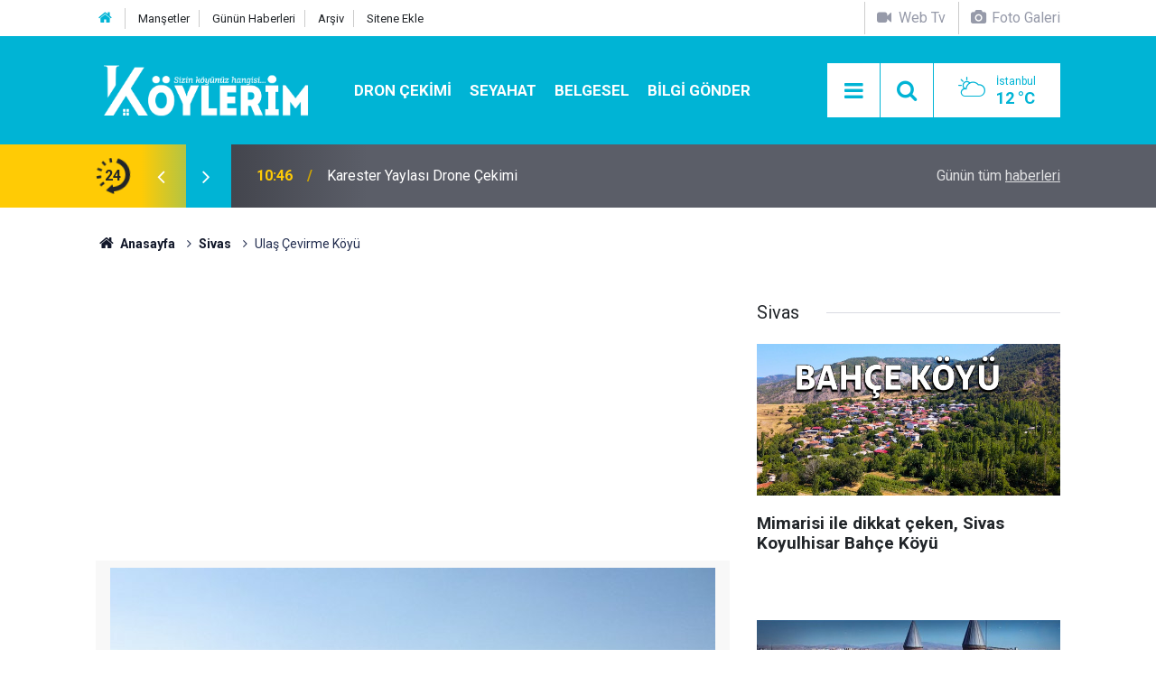

--- FILE ---
content_type: text/html; charset=UTF-8
request_url: https://www.koylerim.com/ulas-cevirme-koyu-301087h.htm
body_size: 9806
content:
<!doctype html>
<html lang="tr">
	<head>
		<meta charset="utf-8" />
		<meta http-equiv="X-UA-Compatible" content="IE=edge" />
		<meta name="viewport" content="width=device-width, initial-scale=1" />
		<title>Ulaş Çevirme Köyü</title>
		<meta name="description" content="ulaş çevirme köyü haberlerine, köye ait son dakika gelişmelerine, çevirme köyünün tüm video, resim ve haberlerine, çevirme köyüne özgü yemeklere, çevirme köyü vefat haberlerine, çevirme köyü eski adı, çevirme hava durumu" />
<meta name="keywords" content="sivas köyleri,ulaş köyleri,ulaş haberleri,ulaş otel,çevirme mahallesi,çevirme köyü,çevirme köyü resimleri,çevirme köyü videoları,çevirme köyü haberleri" />
<link rel="canonical" href="https://www.koylerim.com/ulas-cevirme-koyu-301087h.htm" />
<link rel="amphtml" href="https://www.koylerim.com/service/amp/ulas-cevirme-koyu-301087h.htm" />
<meta property="og:type" content="article" />
<meta property="og:site_name" content="Köylerim" />
<meta property="og:url" content="https://www.koylerim.com/ulas-cevirme-koyu-301087h.htm" />
<meta property="og:title" content="Ulaş Çevirme Köyü" />
<meta property="og:description" content="ulaş çevirme köyü haberlerine, köye ait son dakika gelişmelerine, çevirme köyünün tüm video, resim ve haberlerine, çevirme köyüne özgü yemeklere, çevirme köyü vefat haberlerine, çevirme köyü eski adı, çevirme hava durumu" />
<meta property="og:image" content="https://d.koylerim.com/news/299436.jpg" />
<meta property="og:image:width" content="702" />
<meta property="og:image:height" content="351" />
<meta name="twitter:card" content="summary_large_image" />
<meta name="twitter:site" content="@koylerimhaber" />
<meta name="twitter:url"  content="https://www.koylerim.com/ulas-cevirme-koyu-301087h.htm" />
<meta name="twitter:title" content="Ulaş Çevirme Köyü" />
<meta name="twitter:description" content="ulaş çevirme köyü haberlerine, köye ait son dakika gelişmelerine, çevirme köyünün tüm video, resim ve haberlerine, çevirme köyüne özgü yemeklere, çevirme köyü vefat haberlerine, çevirme köyü eski adı, çevirme hava durumu" />
<meta name="twitter:image" content="https://d.koylerim.com/news/299436.jpg" />
<meta name="google-play-app" content="app-id=com.cmbilisim.cmnews.koylerim" />
<meta property="fb:app_id" content="1199106620126339" />
		<meta name="robots" content="max-snippet:-1, max-image-preview:large, max-video-preview:-1" />
		<link rel="manifest" href="/manifest.json" />
		<link rel="icon" href="https://www.koylerim.com/d/assets/favicon/favicon.ico" />
		
		<meta name="generator" content="CM News 6.0" />
		
		<link rel="preconnect" href="https://fonts.googleapis.com" />
		<link rel="preconnect" href="https://fonts.gstatic.com" />
		<link rel="preconnect" href="https://www.google-analytics.com" />
		<link rel="preconnect" href="https://stats.g.doubleclick.net" />
		<link rel="preconnect" href="https://tpc.googlesyndication.com" />
		<link rel="preconnect" href="https://pagead2.googlesyndication.com" />
		
		<style type="text/css">
					</style>
		
		<!--link rel="preload" href="https://www.koylerim.com/d/assets/bundle/main.css" as="style" onload="this.onload=null;this.rel='stylesheet'" />
		<noscript>
			<link rel="stylesheet" href="https://www.koylerim.com/d/assets/bundle/main.css" />
		</noscript-->
		<link rel="stylesheet" href="https://www.koylerim.com/d/assets/bundle/main.css?1625731642" />
		
		<script>
			var BURL = "https://www.koylerim.com/";
			var DURL = "https://d.koylerim.com/";
		</script>
		<script type="text/javascript" src="https://www.koylerim.com/d/assets/bundle/main.js?1625731642" defer async></script>
		
		<script>
			if ('serviceWorker' in navigator) {
				navigator.serviceWorker.register('/service-worker.js')
				.then(() => console.log('service worker installed'))
				.catch(err => console.error('Error', err));
			}
		</script>
		
		<script async type="application/javascript"
        src="https://news.google.com/swg/js/v1/swg-basic.js"></script>
<script>
  (self.SWG_BASIC = self.SWG_BASIC || []).push( basicSubscriptions => {
    basicSubscriptions.init({
      type: "NewsArticle",
      isPartOfType: ["Product"],
      isPartOfProductId: "CAowiL-xDA:openaccess",
      clientOptions: { theme: "light", lang: "tr" },
    });
  });
</script>
<meta name="google-site-verification" content="cwOTeCnuwmCkkdh8zlY6i5dlLlrhlCu_mUmbcECVXJ0" />
<meta name="facebook-domain-verification" content="ttg511a2l1t615663a2iqusx2kp9rf" />
<meta property="fb:pages" content="613566025456810" />

<script async custom-element="amp-ad" src="https://cdn.ampproject.org/v0/amp-ad-0.1.js"></script>


<script async src="https://pagead2.googlesyndication.com/pagead/js/adsbygoogle.js?client=ca-pub-6419299373394049"
     crossorigin="anonymous"></script>

<!-- Yandex.Metrika counter -->
<script type="text/javascript" >
   (function(m,e,t,r,i,k,a){m[i]=m[i]||function(){(m[i].a=m[i].a||[]).push(arguments)};
   m[i].l=1*new Date();k=e.createElement(t),a=e.getElementsByTagName(t)[0],k.async=1,k.src=r,a.parentNode.insertBefore(k,a)})
   (window, document, "script", "https://mc.yandex.ru/metrika/tag.js", "ym");

   ym(56886334, "init", {
        clickmap:true,
        trackLinks:true,
        accurateTrackBounce:true
   });
</script>
<noscript><div><img src="https://mc.yandex.ru/watch/56886334" style="position:absolute; left:-9999px;" alt="" /></div></noscript>
<!-- /Yandex.Metrika counter -->

<meta name="dailymotion-domain-verification" content="dm9eff3i399wqa80b" />
<meta name="facebook-domain-verification" content="ttg511a2l1t615663a2iqusx2kp9rf" />
<meta name="google-site-verification" content="UMKPkR4zHLMkHnGI2bgb7ot1-LvdxZR89_1JH7JI_8s" />
<meta name="google-site-verification" content="cwOTeCnuwmCkkdh8zlY6i5dlLlrhlCu_mUmbcECVXJ0" />
<meta name="yandex-verification" content="a797bb796d3a0edc" />
<meta name='yandex-verification' content='629eb29d9d011ba0' />
<meta property="fb:pages" content="613566025456810" />

<!-- Facebook Pixel Code -->
<script>
  !function(f,b,e,v,n,t,s)
  {if(f.fbq)return;n=f.fbq=function(){n.callMethod?
  n.callMethod.apply(n,arguments):n.queue.push(arguments)};
  if(!f._fbq)f._fbq=n;n.push=n;n.loaded=!0;n.version='2.0';
  n.queue=[];t=b.createElement(e);t.async=!0;
  t.src=v;s=b.getElementsByTagName(e)[0];
  s.parentNode.insertBefore(t,s)}(window, document,'script',
  'https://connect.facebook.net/en_US/fbevents.js');
  fbq('init', '306160316771537');
  fbq('track', 'PageView');
</script>
<noscript><img height="1" width="1" style="display:none"
  src="https://www.facebook.com/tr?id=306160316771537&ev=PageView&noscript=1"
/></noscript>
<!-- End Facebook Pixel Code -->

<script src="https://cdn.onesignal.com/sdks/OneSignalSDK.js" async=""></script>
<script>
  var OneSignal = window.OneSignal || [];
  OneSignal.push(function() {
    OneSignal.init({
      appId: "8a1d6676-79ef-4af6-ad11-8b26959ff75f",
    });
  });
</script>

<!-- Google tag (gtag.js) -->
<script async src="https://www.googletagmanager.com/gtag/js?id=G-G195FKXHZH"></script>
<script>
  window.dataLayer = window.dataLayer || [];
  function gtag(){dataLayer.push(arguments);}
  gtag('js', new Date());

  gtag('config', 'G-G195FKXHZH');
</script>


	</head>
	<body class="body-main detail">
		<header class="base-header header-01">
	
	<div class="nav-top-container d-none d-lg-block">
		<div class="container">
			<div class="row">
				<div class="col">
					<nav class="nav-top">
	<div><a href="https://www.koylerim.com/" title="Anasayfa"><i class="icon-home"></i></a></div>
	<div><a href="https://www.koylerim.com/mansetler" title="Manşetler">Manşetler</a></div>
	<div><a href="https://www.koylerim.com/son-haberler" title="Günün Haberleri">Günün Haberleri</a></div>
	<div><a href="https://www.koylerim.com/ara" title="Ara">Arşiv</a></div>
	<div><a href="https://www.koylerim.com/sitene-ekle" title="Sitene Ekle">Sitene Ekle</a></div>
</nav>				</div>
				<div class="col-auto nav-icon">
					<div>
	<a href="/web-tv" title="Web TV"><span class="icon-videocam"> Web Tv</span></a>
</div>
<div>
	<a href="/foto-galeri" title="Foto Galeri"><span class="icon-camera"> Foto Galeri</span></a>
</div>				</div>
			</div>
		</div>
	</div>
	
	<div class="nav-main-container">
		<div class="container">
			<div class="row h-100 align-items-center flex-nowrap">
				<div class="col-10 col-xl-auto brand">
					<a href="/" rel="home" title="Köylerim">
						<img class="lazy" loading="lazy" data-src="https://www.koylerim.com/d/assets/logo-dark.svg" alt="Köylerim" width="250" height="61"/>
					</a>
				</div>
				<div class="col-xl-auto d-none d-xl-block">
					<ul class="nav-main d-flex flex-row">
													<li>
								<a href="/dron-cekimi-haberleri-310hk.htm" alt="Dron Çekimi">Dron Çekimi</a>
							</li>
														<li>
								<a href="/seyahat-haberleri-311hk.htm" alt="Seyahat">Seyahat</a>
							</li>
														<li>
								<a href="/belgesel-haberleri-308hk.htm" alt="Belgesel">Belgesel</a>
							</li>
														<li>
								<a href="/bilgi-gonder" alt="Bilgi Gönder">Bilgi Gönder</a>
							</li>
												</ul>
				</div>
				<div class="col-2 col-xl-auto d-flex justify-content-end ml-auto">
					<ul class="nav-tool d-flex flex-row">
						<li><button class="btn show-all-menu" aria-label="Menu"><i class="icon-menu"></i></button></li>
						<!--li class="d-none d-sm-block"><button class="btn" aria-label="Ara"><i class="icon-search"></i></button></li-->
						<li class="d-none d-sm-block">
							<a class="btn" href="/ara"><i class="icon-search"></i></a>
						</li>
													<li class="align-items-center d-none d-lg-flex weather">
								<span class="weather-icon float-left"><i class="icon-accu-6"></i></span>
																<div class="weather-info float-left">
									<div class="city">İstanbul										<span>12 °C</span></div>
								</div>
							</li>
											</ul>
				</div>
			</div>
		</div>
	</div>
	
	<section class="bar-last-news">
	<div class="container d-flex align-items-center">
		<div class="icon">
			<i class="icon-spin-cm-1 animate-spin"></i>
			<span>24</span>
		</div>
		<div class="items">
			<div class="owl-carousel owl-align-items-center" data-options='{
				"items": 1,
				"rewind": true,
				"autoplay": true,
				"autoplayHoverPause": true,
				"dots": false,
				"nav": true,
				"navText": "icon-angle",
				"animateOut": "slideOutUp",
				"animateIn": "slideInUp"}'
			>
									<div class="item">
						<span class="time">10:46</span>
						<a href="/karester-yaylasi-drone-cekimi-349507h.htm">Karester Yaylası Drone Çekimi</a>
					</div>
										<div class="item">
						<span class="time">10:43</span>
						<a href="/karaca-magarasi-gumushane-349506h.htm">Karaca Mağarası | Gümüşhane</a>
					</div>
										<div class="item">
						<span class="time">11:34</span>
						<a href="/altiparmak-koyu-yolu-yusufeli-artvin-349505h.htm">Altıparmak Köyü Yolu Yusufeli Artvin</a>
					</div>
										<div class="item">
						<span class="time">11:28</span>
						<a href="/sahinkaya-duzkoy-drone-cekimi-349504h.htm">Şahinkaya Düzköy Drone Çekimi</a>
					</div>
										<div class="item">
						<span class="time">10:45</span>
						<a href="/sultan-murat-yaylasi-drone-cekimi-349503h.htm">Sultan Murat Yaylası Drone Çekimi</a>
					</div>
										<div class="item">
						<span class="time">10:42</span>
						<a href="/pazar-hemsin-yolu-rize-yol-manzaralari-349502h.htm">Pazar Hemşin Yolu Rize | Yol Manzaraları</a>
					</div>
										<div class="item">
						<span class="time">12:42</span>
						<a href="/suleymaniye-koyu-dron-cekimi-349501h.htm">Süleymaniye Köyü Dron Çekimi</a>
					</div>
										<div class="item">
						<span class="time">12:35</span>
						<a href="/kaleucagiz-koyu-kekova-demre-yolculugu-antalya-349500h.htm">Kaleüçağız Köyü (Kekova) Demre Yolculuğu Antalya</a>
					</div>
										<div class="item">
						<span class="time">13:15</span>
						<a href="/tonya-drone-cekimi-349499h.htm">Tonya Drone Çekimi</a>
					</div>
										<div class="item">
						<span class="time">13:05</span>
						<a href="/vezelon-manastiri-dron-cekimi-349498h.htm">Vezelon Manastırı Dron Çekimi</a>
					</div>
								</div>
		</div>
		<div class="all-link">
			<a href="/son-haberler">Günün tüm <u>haberleri</u></a>
		</div>
	</div>
</section>	
</header><section class="breadcrumbs">
	<div class="container">
		
		<ol>
			<li><a href="https://www.koylerim.com/"><h1><i class="icon-home"></i> Anasayfa</h1></a></li>
																		<li><a href="https://www.koylerim.com/sivas-haberleri-236hk.htm"><h2>Sivas</h2></a></li>
																					<li><h3>Ulaş Çevirme Köyü</h3></li>
									</ol>
	
	</div>
</section><main role="main"><div class="container section-padding-gutter"><div class="row"><div class="col-12 col-lg-8"><div class="page-content news-scroll" data-pages="[{&quot;id&quot;:&quot;349507&quot;,&quot;link&quot;:&quot;karester-yaylasi-drone-cekimi-349507h.htm&quot;},{&quot;id&quot;:&quot;349506&quot;,&quot;link&quot;:&quot;karaca-magarasi-gumushane-349506h.htm&quot;},{&quot;id&quot;:&quot;349505&quot;,&quot;link&quot;:&quot;altiparmak-koyu-yolu-yusufeli-artvin-349505h.htm&quot;},{&quot;id&quot;:&quot;349504&quot;,&quot;link&quot;:&quot;sahinkaya-duzkoy-drone-cekimi-349504h.htm&quot;},{&quot;id&quot;:&quot;349503&quot;,&quot;link&quot;:&quot;sultan-murat-yaylasi-drone-cekimi-349503h.htm&quot;},{&quot;id&quot;:&quot;349502&quot;,&quot;link&quot;:&quot;pazar-hemsin-yolu-rize-yol-manzaralari-349502h.htm&quot;},{&quot;id&quot;:&quot;349501&quot;,&quot;link&quot;:&quot;suleymaniye-koyu-dron-cekimi-349501h.htm&quot;},{&quot;id&quot;:&quot;349500&quot;,&quot;link&quot;:&quot;kaleucagiz-koyu-kekova-demre-yolculugu-antalya-349500h.htm&quot;},{&quot;id&quot;:&quot;349499&quot;,&quot;link&quot;:&quot;tonya-drone-cekimi-349499h.htm&quot;},{&quot;id&quot;:&quot;349498&quot;,&quot;link&quot;:&quot;vezelon-manastiri-dron-cekimi-349498h.htm&quot;}]">			<section class="banner banner-wide"><script async src="https://pagead2.googlesyndication.com/pagead/js/adsbygoogle.js?client=ca-pub-6419299373394049"
     crossorigin="anonymous"></script>
<!-- Haber Detay Sayfa Üstü -->
<ins class="adsbygoogle"
     style="display:block"
     data-ad-client="ca-pub-6419299373394049"
     data-ad-slot="3545274557"
     data-ad-format="auto"
     data-full-width-responsive="true"></ins>
<script>
     (adsbygoogle = window.adsbygoogle || []).push({});
</script></section>
		<div class="post-item" id="news-'301087" data-order="1" data-id="301087" data-title="Ulaş Çevirme Köyü" data-url="https://www.koylerim.com/ulas-cevirme-koyu-301087h.htm">
	<div class="article-detail news-detail">
		
		<div class="article-image">
							<div class="imgc image">
					<img class="lazy" loading="lazy" src="[data-uri]" data-src="https://d.koylerim.com/news/299436.jpg" data-sizes="auto" data-srcset-pass="https://d.koylerim.com/news_ts/299436.jpg 414w, https://d.koylerim.com/news_t/299436.jpg 702w, https://d.koylerim.com/news/299436.jpg' 1280w" alt="Ulaş Çevirme Köyü"/>
				</div>
					</div>
		
		<aside class="article-side">
			<div class="position-sticky">
				<div class="content-date">
					<time class="p1" datetime="2018-10-30 18:58:00">18:58</time>
					<span class="p2">30 Ekim 2018</span>
				</div>
				<div class="content-tools bookmark-block" data-type="1" data-twitter="koylerimhaber">
					<button class="icon-mail-alt bg" onclick="return openPopUp_520x390('/send_to_friend.php?type=1&amp;id=301087');" title="Arkadaşına Gönder"></button>
					<button class="icon-print bg" onclick="return openPopUp_670x500('/print.php?type=1&amp;id=301087')" title="Yazdır"></button>

											<button class="icon-comment bg" onclick="$.scrollTo('#comment_form_301087', 600);" title="Yorum Yap"></button>
														</div>
			</div>
		</aside>
		
		<article class="article-content">
			
			<div class="content-heading">
				<h1 class="content-title">Ulaş Çevirme Köyü</h1>
				<h2 class="content-description">Çevirme Köyü haberleri, Ulaş Çevirme köyü güncel son dakika gelişmeleri, Çevirme köyü ile ilgili tüm video, fotoğraf ve haberler, Sivas Köyleri Arasında yer alan Çevirme köyünde vefat edenler, köyün eski adı haberimizde.</h2>
			</div>
			
						
						
			<div class="text-content">
				<p><strong>Ulaş  Çevirme Köyü düğünleri, gelenek ve görenekleri, düğün videoları, Çevirme Köyü son dakika gelişmeleri, Çevirme Köyü ne özgü yemekler, Ulaş Çevirme Köyü nün tarihi, Çevirme Köyü nerede, hangi il ve ilçeye bağlı, Çevirme Köyü ne ait haberler, son dakika gelişmeleri, tüm resim ve videoları bu haberimizde.</strong></p>
<p>Çevirme Köyü , Sivas ilinin Ulaş ilçesine bağlı bir köydür. Yolunuz iç anadolu bölgesine düşer ve bu köyün yakınlarından geçiyorsanız <a href="/foto-galeri.htm" rel="nofollow" target="_blank"><strong>Çevirme Köyü Resimleri</strong></a> ve Çevirme Köyü <a href="/video-galeri.htm" rel="nofollow" target="_blank"><strong>videoları</strong></a> sizin de ilginizi çekebilir.</p>
<p><a href="/ulas-haberleri-881hy.htm" rel="nofollow" target="_blank"><strong>Ulaş Haber</strong></a> ile ilgili web sitesi ve uygulamalar hangileridir. İç Anadolu yöresine özgü haber kanalı var mı? <a href="/ulas-haberleri-881hy.htm" rel="nofollow" target="_blank"><strong>Ulaş Sivas Arası Kaç Km?</strong></a> <a href="/ulas-haberleri-881hy.htm" rel="nofollow" target="_blank"><strong>Ulaş Hava Durumu?</strong></a> <a href="/ulas-haberleri-881hy.htm" rel="nofollow" target="_blank"><strong>Sivas Köyleri ve Ulaş Köyleri</strong></a> ni merak ediyorsanız doğru adrestesini demektir.</p><section class="banner banner-wide"><script async src="https://pagead2.googlesyndication.com/pagead/js/adsbygoogle.js?client=ca-pub-6419299373394049"
     crossorigin="anonymous"></script>
<!-- Haber Detay İçerik içi -->
<ins class="adsbygoogle"
     style="display:block"
     data-ad-client="ca-pub-6419299373394049"
     data-ad-slot="9266480884"
     data-ad-format="auto"
     data-full-width-responsive="true"></ins>
<script>
     (adsbygoogle = window.adsbygoogle || []).push({});
</script></section>
<p>İnternetten araştırma yapıyor memleketinizdeki ünlü sanatçı ve futbolcular kimler diye merak ediyorsanız ve Sivaslı iseniz <a href="/sivas-dogumlu-unluler-295783h.htm" rel="nofollow" target="_blank"><strong>Sivas Doğumlu Ünlüler</strong></a>  e göz atmak yararınıza olacaktır. <strong><a href="/sivas-dogumlu-unluler-295783h.htm" rel="nofollow" target="_blank">Sivaslı Ünlüler</a></strong> arasında <strong>Ulaş Çevirme Köyü  </strong>Köyünde doğan biri var mı? <strong><a href="/sivas-dogumlu-unluler-295783h.htm" rel="nofollow" target="_blank">Ulaş Doğumlu Ünlüler Kimler?</a></strong></p>
<p><strong>ÇEVİRME KÖYÜ GENEL BİLGİLER | TARİHÇE</strong></p>
<p>Çevirme, Sivas ilinin Ulaş ilçesine bağlı bir köydür.</p>
<p>1945'de 18 hane olarak eski ermeni koy kalıntıları üzerine Konaklı Rüştü Beylerden iskan kanununa göre alınarak kurulmuştur. Köyde Arapoğulları'ndan Hüseyin Dede'nin kabri bulunmaktadır. Hüseyin dede 1958 yılında hakka yürümüştür Köyde istiklal savasına katılan Aziz ışık ve Mehmet Yıldırım'ın aileleri de bulunmaktadır.</p>
<p>Turkmen kültür gelenek ve görenekleri yaşanmaktadır. Yemekleri; babuko, içliköfte, haşıl, madımak kavurması, yoğurtlu sıkma köfte, sacda katmer, sacda pofuk.</p>
<p>Sivas iline 59 km, Ulaş ilçesine 22 km uzaklıktadır. Kurmaç dağının güneye bakan tarafındadır. Köyün iklimi, karasal iklim etki alanı içerisindedir. Poyrazı meşurdur. Yaz aylarında nüfus artışı olmaktadır.</p>
<p>Köyün ekonomisi tarım ve hayvancılığa dayalıdır. Köyde, ilköğretim okulu vardır(1968) ancak kullanılamamaktadır. Köyün içme suyu şebekesi vardır ancak kanalizasyon şebekesi yoktur. </p>
<p>PTT şubesi ve PTT acentesi yoktur. Sağlık ocağı ve sağlık evi yoktur. Köye ulaşımı sağlayan yolun son 5 km si stabilize olup köyde elektrik(1985) ve sabit telefon vardır.</p>			</div>
			
						
			<div class="sub-page-caption"><span>İlgili Haberler</span></div>
<div class="box-news"><div class="row"><div class="col-sm-12 col-md-6 col-lg-4 mb-sauto"><div class="post-item ia"><a href="/sivas-dogumlu-unluler-295783h.htm"><div class="imgc"><img class="lazy" loading="lazy" data-src="https://d.koylerim.com/news/332080.jpg" alt="Sivas Doğumlu Ünlüler" /></div><span class="t title-font">Sivas Doğumlu Ünlüler</span></a></div></div></div></div>			
						
						
						
			<section class="news-label">
	<header><i class="icon-tag"></i> Etiketler :</header>
	<ul>
							<li>
				<a href="/sivas-koyleri-haberleri.htm" title="sivas köyleri haberleri" rel="tag">sivas köyleri</a>
			</li>
								<li>
				<a href="/ulas-koyleri-haberleri.htm" title="ulaş köyleri haberleri" rel="tag">ulaş köyleri</a>
			</li>
								<li>
				<a href="/ulas-haberleri-haberleri.htm" title="ulaş haberleri haberleri" rel="tag">ulaş haberleri</a>
			</li>
								<li>
				<a href="/ulas-otel-haberleri.htm" title="ulaş otel haberleri" rel="tag">ulaş otel</a>
			</li>
								<li>
				<a href="/cevirme-mahallesi-haberleri.htm" title="çevirme mahallesi haberleri" rel="tag">çevirme mahallesi</a>
			</li>
								<li>
				<a href="/cevirme-koyu-haberleri.htm" title="çevirme köyü haberleri" rel="tag">çevirme köyü</a>
			</li>
				</ul>
</section>
			
					
		</article>
	</div>
	
		
			<section class="comment-block">
		<h1 class="caption"><span>HABERE</span> YORUM KAT</h1>

		<div class="comment_add clearfix">
	<form method="post" id="comment_form_301087" onsubmit="return addComment(this, 1, 301087);">
		<textarea name="comment_content" class="comment_content" rows="6" placeholder="YORUMUNUZ" maxlength="500"></textarea>
		<input type="hidden" name="reply" value="0" />
		<span class="reply_to"></span>
		<input type="text" name="member_name" class="member_name" placeholder="AD-SOYAD" />
		<input type="submit" name="comment_submit" class="comment_submit" value="YORUMLA" />
	</form>
			<div class="info"><b>UYARI:</b> Küfür, hakaret, rencide edici cümleler veya imalar, inançlara saldırı içeren, imla kuralları ile yazılmamış,<br /> Türkçe karakter kullanılmayan ve büyük harflerle yazılmış yorumlar onaylanmamaktadır.</div>
	</div>
		
	</section>

	<div id="fb-comments-301087" class="fb-comments" data-href="https://www.koylerim.com/ulas-cevirme-koyu-301087h.htm" data-width="100%" data-numposts="5" data-colorscheme="light"></div>
	
	
	
	</div></div></div><aside class="col-12 col-lg-4"><section class="side-content news-side-list ">
			<header class="side-caption">
			<div><span>Sivas </span></div>
		</header>
		<div class="row">
																<div class="col-12 mb-4 box-02">
				<div class="post-item ia"><a href="/mimarisi-ile-dikkat-ceken-sivas-koyulhisar-bahce-koyu-348907h.htm"><div class="imgc"><img class="lazy" loading="lazy" data-src="https://d.koylerim.com/news/357827.jpg" alt="Mimarisi ile dikkat çeken, Sivas Koyulhisar Bahçe Köyü" /></div><span class="t title-font">Mimarisi ile dikkat çeken, Sivas Koyulhisar Bahçe Köyü</span></a></div>			</div>
					
														<div class="col-12 mb-4 box-02">
				<div class="post-item ia"><a href="/sivas-belgeseli-348831h.htm"><div class="imgc"><img class="lazy" loading="lazy" data-src="https://d.koylerim.com/news/357746.jpg" alt="Sivas Belgeseli" /></div><span class="t title-font">Sivas Belgeseli</span></a></div>			</div>
															<div class="col-12">
									</div>
					
														<div class="col-12 mb-4 box-02">
				<div class="post-item ia"><a href="/zara-adamfaki-koyu-343085h.htm"><div class="imgc"><img class="lazy" loading="lazy" data-src="https://d.koylerim.com/news/353177.jpg" alt="Zara Adamfakı Köyü" /></div><span class="t title-font">Zara Adamfakı Köyü</span></a></div>			</div>
					
														<div class="col-12 mb-4 box-02">
				<div class="post-item ia"><a href="/sivas-koyleri-sitemize-eklenmistir-311841h.htm"><div class="imgc"><img class="lazy" loading="lazy" data-src="https://d.koylerim.com/news/328892.jpg" alt="Sivas Köyleri Sitemize Eklenmiştir." /></div><span class="t title-font">Sivas Köyleri Sitemize Eklenmiştir.</span></a></div>			</div>
															<div class="col-12">
									</div>
					
														<div class="col-12 mb-4 box-02">
				<div class="post-item ia"><a href="/zara-yukarimescit-koyu-302143h.htm"><div class="imgc"><img class="lazy" loading="lazy" data-src="https://d.koylerim.com/news/300318.jpg" alt="Zara Yukarımescit Köyü" /></div><span class="t title-font">Zara Yukarımescit Köyü</span></a></div>			</div>
					
														<div class="col-12 mb-4 box-02">
				<div class="post-item ia"><a href="/zara-zogalli-koyu-302144h.htm"><div class="imgc"><img class="lazy" loading="lazy" data-src="https://d.koylerim.com/news/300319.jpg" alt="Zara Zoğallı Köyü" /></div><span class="t title-font">Zara Zoğallı Köyü</span></a></div>			</div>
															<div class="col-12">
									</div>
					
														<div class="col-12 mb-4 box-02">
				<div class="post-item ia"><a href="/zara-yukaricamurcu-koyu-302142h.htm"><div class="imgc"><img class="lazy" loading="lazy" data-src="https://d.koylerim.com/news/300317.jpg" alt="Zara Yukarıçamurcu Köyü" /></div><span class="t title-font">Zara Yukarıçamurcu Köyü</span></a></div>			</div>
					
														<div class="col-12 mb-4 box-02">
				<div class="post-item ia"><a href="/zara-yesimli-koyu-302137h.htm"><div class="imgc"><img class="lazy" loading="lazy" data-src="https://d.koylerim.com/news/300312.jpg" alt="Zara Yeşimli Köyü" /></div><span class="t title-font">Zara Yeşimli Köyü</span></a></div>			</div>
												</div>
</section></aside></div></div></main>
<footer class="base-footer footer-01">
	
	<div class="nav-top-container">
		<div class="container">
			<div class="row">
				<div class="col-12 col-lg-auto">
					Köylerim &copy; 2015				</div>
				<div class="col-12 col-lg-auto">
					<nav class="nav-footer">
	<div><a href="/" title="Anasayfa">Anasayfa</a></div>
	<div><a href="/kunye" title="Künye">Künye</a></div>
	<div><a href="/iletisim" title="İletişim">İletişim</a></div>
	<div><a href="/gizlilik-ilkeleri" title="Gizlilik İlkeleri">Gizlilik İlkeleri</a></div>
	<div><a href="/sitene-ekle" title="Sitene Ekle">Sitene Ekle</a></div>
</nav>
				</div>
				<div class="col-12 col-lg-auto">
					<div class="nav-social"><a class="facebook-bg" href="https://www.facebook.com/koylerim" rel="nofollow noopener noreferrer" target="_blank" title="Facebook ile takip et"><i class="icon-facebook"></i></a><a class="twitter-bg" href="https://twitter.com/koylerimhaber" rel="nofollow noopener noreferrer" target="_blank" title="Twitter ile takip et"><i class="icon-twitter"></i></a><a class="youtube-bg" href="https://www.youtube.com/channel/UC0kOoFsHDtP1-A4bJq2mNQQ" rel="nofollow noopener noreferrer" target="_blank" title="Youtube sayfamıza abone ol"><i class="icon-youtube"></i></a><a class="instagram-bg" href="https://www.instagram.com/koylerim81" rel="nofollow noopener noreferrer" target="_blank" title="Instagram ile takip et"><i class="icon-instagramm"></i></a><a class="rss-bg" href="/service/rss.php" target="_blank" title="RSS, News Feed, Haber Beslemesi"><i class="icon-rss"></i></a></div>				</div>
			</div>
		</div>
	</div>
		<section class="nav-tags-container">
		<div class="container">
			<ul class="nav-tags">
<li><a href="/yerel-haberler" title="türkiyenin köyleri">Köyünü Bul</a></li>
<li><a href="/foto-galeri" title="köy resimleri">Köyünün Resimlerini Bul</a></li>
<li><a href="/bilgi-gonder" title="Resim Gönder">Resim Gönder</a></li>
<li><a href="/web-tv" title="web tv">Web Tv</a></li>
<li><a href="/gazete-mansetleri" title="gazete mansetleri">Gazete Manşetleri</a></li>
<li><a href="/belgesel-336vk.htm" title="belgesel">Belgesel</a></li>
<li><a href="/son-haberler" title="yeni eklenenler">Son Haberler</a></li>
<li><a href="/dua-haberleri-269hk.htm" title="dua">Dualar</a></li>

</ul>
		</div>
	</section>
		<div class="container">
		<div class="row">
			<div class="col cm-sign">
				<i class="icon-cm" title="CM Bilişim Teknolojileri"></i>
				<a href="https://www.cmbilisim.com/haber-portali-20s.htm?utm_referrer=https%3A%2F%2Fwww.koylerim.com%2F" target="_blank" title="CMNews Haber Portalı Yazılımı">Haber Portalı Yazılımı</a>
			</div>
		</div>
	</div>
</footer><div id="nav-all" class="nav-all nav-all-01 overlay">
	<div class="logo-container">
		<img src="https://www.koylerim.com/d/assets/logo-dark.svg" alt="Köylerim" width="250" height="61">
		<button id="close-nav-all" class="show-all-menu close"><i class="icon-cancel"></i></button>
	</div>
	<div class="search-container">
		<form action="/ara">
			<input type="text" placeholder="Sitede Ara" name="key"><button type="submit"><i class="icon-search"></i></button>
		</form>
	</div>
	<nav>
		<header class="caption">Köylerim</header>
<ul class="topics">
    <li><a href="/yerel-haberler">İl Seç</a></li>
	<li><a href="/foto-galeri">Foto Galeri</a></li>
	<li><a href="/web-tv">Web Tv</a></li>
	</ul>
<header class="caption">Kategoriler</header>
<ul class="topics">
		<li><a href="/son-haberler">Son Haberler</a></li>
	<li><a href="/mansetler">Manşetler</a></li>
			<li><a href="/dron-cekimi-haberleri-310hk.htm" alt="Dron Çekimi">Dron Çekimi</a></li>
				<li><a href="/gundem-haberleri-173hk.htm" alt="Gündem">Gündem</a></li>
				<li><a href="/guncel-haberleri-280hk.htm" alt="Güncel">Güncel</a></li>
				<li><a href="/teknoloji-haberleri-160hk.htm" alt="Teknoloji">Teknoloji</a></li>
				<li><a href="/saglik-haberleri-81hk.htm" alt="Sağlık">Sağlık</a></li>
				<li><a href="/dini-haberleri-180hk.htm" alt="Dini">Dini</a></li>
				<li><a href="/dua-haberleri-269hk.htm" alt="Dua">Dua</a></li>
				<li><a href="/egitim-haberleri-171hk.htm" alt="Eğitim">Eğitim</a></li>
				<li><a href="/anime-haberleri-306hk.htm" alt="Anime">Anime</a></li>
				<li><a href="/ruya-tabirleri-haberleri-305hk.htm" alt="Rüya Tabirleri">Rüya Tabirleri</a></li>
				<li><a href="/seyahat-haberleri-311hk.htm" alt="Seyahat">Seyahat</a></li>
				<li><a href="/koyde-hayat-haberleri-309hk.htm" alt="Köyde Hayat">Köyde Hayat</a></li>
				<li><a href="/belgesel-haberleri-308hk.htm" alt="Belgesel">Belgesel</a></li>
				<li><a href="/corum-haberleri-266hk.htm" alt="Çorum">Çorum</a></li>
		
</ul>
<header class="caption">Diğer İçerikler</header>
<ul class="topics">
	<li><a href="/belgesel-336vk.htm">Belgesel</a></li>
	<li><a href="/gazete-mansetleri">Gazete Manşetleri</a></li>
</ul>
<header class="caption">Kurumsal</header>
<ul class="topics">
	<li><a href="/kunye">Künye</a></li>
	<li><a href="/iletisim">İletişim</a></li>
	<li><a href="/gizlilik-ilkeleri">Gizlilik İlkeleri</a></li>
	<li><a href="/kullanim-sartlari">Kullanım Şartları</a></li>
	<li><a href="/sitene-ekle">Geliştiriciler İçin</a></li>
</ul>	</nav>
</div>
<script type="application/ld+json">
{
    "@context": "http://schema.org",
    "@graph": [
        {
            "@type": "WebSite",
            "url": "https://www.koylerim.com/",
            "name": "Köylerim",
            "description": "Türkiyenin köyleri, köy resimleri, köy haberleri, son dakika gelişmeleri, köy düğünleri, köy gelenek ve görenekleri, köy videoları, köy tarihçesi...",
            "image": {
                "@type": "ImageObject",
                "url": "https://www.koylerim.com/d/assets/facebook-default-share.png",
                "width": 600,
                "height": 315
            },
            "potentialAction": {
                "@type": "SearchAction",
                "target": "https://www.koylerim.com/ara?key={search_term_string}",
                "query-input": "required name=search_term_string"
            }
        },
        {
            "@type": "Organization",
            "name": "Köylerim",
            "url": "https://www.koylerim.com/",
            "logo": "https://www.koylerim.com/d/assets/logo.png",
            "address": "Türkiye",
            "sameAs": [
                "https://www.facebook.com/koylerim",
                "https://www.twitter.com/koylerimhaber",
                "https://www.instagram.com/koylerim81"
            ]
        },
        {
            "@type": "BreadcrumbList",
            "itemListElement": [
                {
                    "@type": "ListItem",
                    "position": 1,
                    "item": {
                        "@id": "https://www.koylerim.com/",
                        "name": "Anasayfa"
                    }
                },
                {
                    "@type": "ListItem",
                    "position": 2,
                    "item": {
                        "@id": "https://www.koylerim.com/sivas-haberleri-236hk.htm",
                        "name": "Sivas"
                    }
                }
            ]
        },
        {
            "@type": "NewsArticle",
            "datePublished": "2018-10-30T19:43:52+03:00",
            "dateCreated": "2018-10-30T19:43:52+03:00",
            "dateModified": "2018-10-30T19:43:52+03:00",
            "headline": "Ulaş Çevirme Köyü",
            "alternativeHeadline": "Ulaş Çevirme Köyü",
            "description": "ulaş çevirme köyü haberlerine, köye ait son dakika gelişmelerine, çevirme köyünün tüm video, resim ve haberlerine, çevirme köyüne özgü yemeklere, çevirme köyü vefat haberlerine, çevirme köyü eski adı, çevirme hava durumu",
            "articleSection": "Sivas",
            "keywords": [
                "sivas köyleri",
                "ulaş köyleri",
                "ulaş haberleri",
                "ulaş otel",
                "çevirme mahallesi",
                "çevirme köyü",
                "çevirme köyü resimleri",
                "çevirme köyü videoları",
                "çevirme köyü haberleri"
            ],
            "image": [
                "https://d.koylerim.com/news/299436.jpg"
            ],
            "speakable": {
                "@type": "SpeakableSpecification",
                "cssSelector": [
                    ".content-title",
                    ".content-description",
                    ".text-content"
                ]
            },
            "author": {
                "@type": "Organization",
                "name": "Koylerim",
                "logo": {
                    "@type": "ImageObject",
                    "url": "https://www.koylerim.com/d/assets/logo.png",
                    "width": 250,
                    "height": 61
                }
            },
            "publisher": {
                "@type": "Organization",
                "name": "Koylerim",
                "logo": {
                    "@type": "ImageObject",
                    "url": "https://www.koylerim.com/d/assets/logo.png",
                    "width": 250,
                    "height": 61
                }
            },
            "mainEntityOfPage": "https://www.koylerim.com/ulas-cevirme-koyu-301087h.htm",
            "inLanguage": "tr-TR"
        }
    ]
}
</script>
			<!-- 0.038366079330444 -->
	<script defer src="https://static.cloudflareinsights.com/beacon.min.js/vcd15cbe7772f49c399c6a5babf22c1241717689176015" integrity="sha512-ZpsOmlRQV6y907TI0dKBHq9Md29nnaEIPlkf84rnaERnq6zvWvPUqr2ft8M1aS28oN72PdrCzSjY4U6VaAw1EQ==" data-cf-beacon='{"version":"2024.11.0","token":"3ddee7fe7747482aa7c0ea8d83fe2d73","r":1,"server_timing":{"name":{"cfCacheStatus":true,"cfEdge":true,"cfExtPri":true,"cfL4":true,"cfOrigin":true,"cfSpeedBrain":true},"location_startswith":null}}' crossorigin="anonymous"></script>
</body>
</html>


--- FILE ---
content_type: text/html; charset=utf-8
request_url: https://www.google.com/recaptcha/api2/aframe
body_size: 267
content:
<!DOCTYPE HTML><html><head><meta http-equiv="content-type" content="text/html; charset=UTF-8"></head><body><script nonce="i60cwwMG8TbsWnqiF4HfEQ">/** Anti-fraud and anti-abuse applications only. See google.com/recaptcha */ try{var clients={'sodar':'https://pagead2.googlesyndication.com/pagead/sodar?'};window.addEventListener("message",function(a){try{if(a.source===window.parent){var b=JSON.parse(a.data);var c=clients[b['id']];if(c){var d=document.createElement('img');d.src=c+b['params']+'&rc='+(localStorage.getItem("rc::a")?sessionStorage.getItem("rc::b"):"");window.document.body.appendChild(d);sessionStorage.setItem("rc::e",parseInt(sessionStorage.getItem("rc::e")||0)+1);localStorage.setItem("rc::h",'1769412371737');}}}catch(b){}});window.parent.postMessage("_grecaptcha_ready", "*");}catch(b){}</script></body></html>